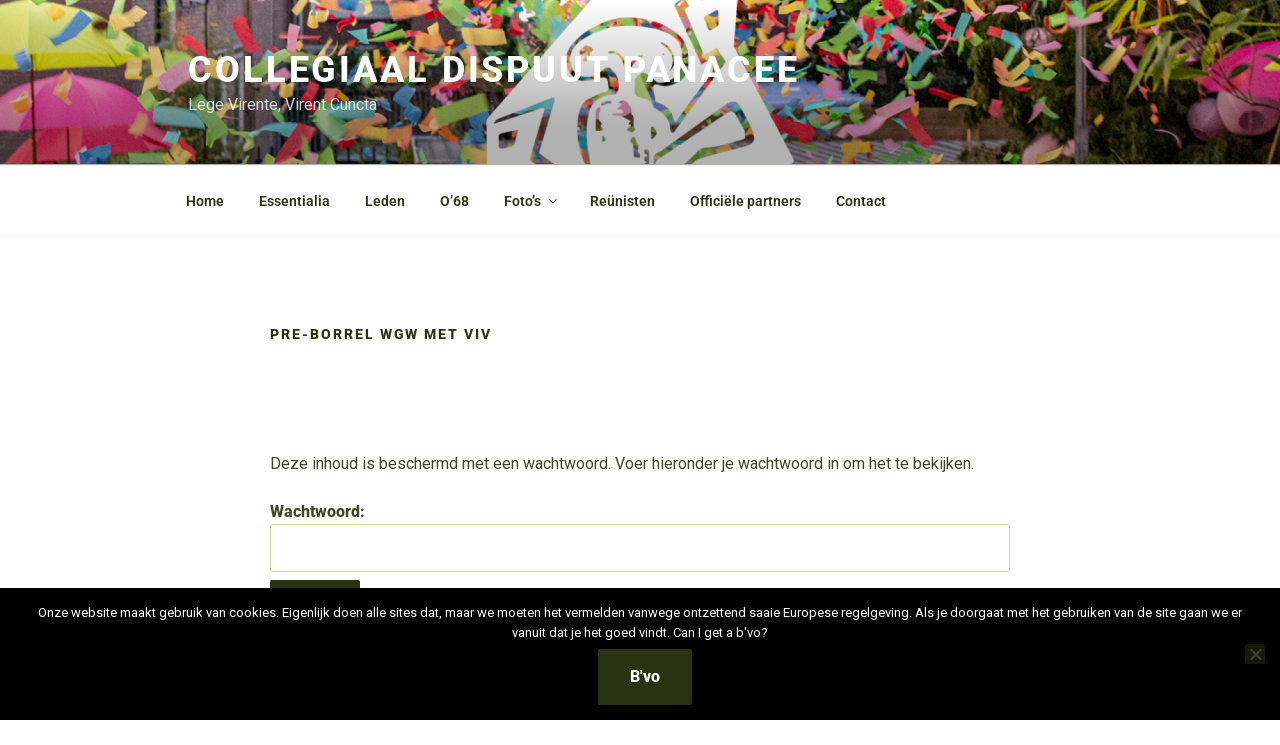

--- FILE ---
content_type: text/css; charset=utf-8
request_url: https://www.dispuutpanacee.nl/wp-content/cache/autoptimize/autoptimize_single_3d35c35c383315ddfb45be331d719c44.php?ver=1764333012
body_size: 51
content:
@font-face{font-family:'regular';src:url('/wp-content/uploads/useanyfont/160728114220Regular.woff') format('woff');font-display:auto}.regular{font-family:'regular' !important}body,h1,h2,h3,h4,h5,h6,p,blockquote,li,a{font-family:'regular' !important}

--- FILE ---
content_type: text/css; charset=utf-8
request_url: https://www.dispuutpanacee.nl/wp-content/cache/autoptimize/autoptimize_single_5a7e49623bb1bc20d5edaabb6fd834f4.php?ver=1768610257
body_size: -38
content:
.elementor-11244 .elementor-element.elementor-element-19244c5 .gallery-item .gallery-caption{text-align:center}